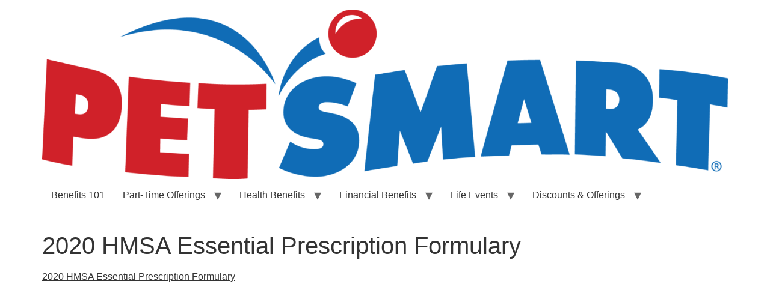

--- FILE ---
content_type: text/html; charset=UTF-8
request_url: https://benefits.petsmart.com/2020-hmsa-essential-prescription-formulary/
body_size: 43292
content:
<!doctype html>
<html lang="en-US">
<head>
<!-- Global site tag (gtag.js) - Google Analytics -->
<script async src="https://www.googletagmanager.com/gtag/js?id=G-VZ9E1DRWX3"></script>
<script>
  window.dataLayer = window.dataLayer || [];
  function gtag(){dataLayer.push(arguments);}
  gtag('js', new Date());

  gtag('config', 'G-VZ9E1DRWX3');
</script>
	<meta charset="UTF-8">
		<meta name="viewport" content="width=device-width, initial-scale=1">
	<link rel="profile" href="http://gmpg.org/xfn/11">
	<title>2020 HMSA Essential Prescription Formulary &#8211; PetSmart Benefits</title>
<meta name='robots' content='max-image-preview:large' />
	<style>img:is([sizes="auto" i], [sizes^="auto," i]) { contain-intrinsic-size: 3000px 1500px }</style>
	<link rel='dns-prefetch' href='//benefits.petsmart.com' />
<link rel='dns-prefetch' href='//use.fontawesome.com' />
<link rel="alternate" type="application/rss+xml" title="PetSmart Benefits &raquo; Feed" href="https://benefits.petsmart.com/feed/" />
<script>
window._wpemojiSettings = {"baseUrl":"https:\/\/s.w.org\/images\/core\/emoji\/16.0.1\/72x72\/","ext":".png","svgUrl":"https:\/\/s.w.org\/images\/core\/emoji\/16.0.1\/svg\/","svgExt":".svg","source":{"concatemoji":"https:\/\/benefits.petsmart.com\/wp-includes\/js\/wp-emoji-release.min.js?ver=6.8.3"}};
/*! This file is auto-generated */
!function(s,n){var o,i,e;function c(e){try{var t={supportTests:e,timestamp:(new Date).valueOf()};sessionStorage.setItem(o,JSON.stringify(t))}catch(e){}}function p(e,t,n){e.clearRect(0,0,e.canvas.width,e.canvas.height),e.fillText(t,0,0);var t=new Uint32Array(e.getImageData(0,0,e.canvas.width,e.canvas.height).data),a=(e.clearRect(0,0,e.canvas.width,e.canvas.height),e.fillText(n,0,0),new Uint32Array(e.getImageData(0,0,e.canvas.width,e.canvas.height).data));return t.every(function(e,t){return e===a[t]})}function u(e,t){e.clearRect(0,0,e.canvas.width,e.canvas.height),e.fillText(t,0,0);for(var n=e.getImageData(16,16,1,1),a=0;a<n.data.length;a++)if(0!==n.data[a])return!1;return!0}function f(e,t,n,a){switch(t){case"flag":return n(e,"\ud83c\udff3\ufe0f\u200d\u26a7\ufe0f","\ud83c\udff3\ufe0f\u200b\u26a7\ufe0f")?!1:!n(e,"\ud83c\udde8\ud83c\uddf6","\ud83c\udde8\u200b\ud83c\uddf6")&&!n(e,"\ud83c\udff4\udb40\udc67\udb40\udc62\udb40\udc65\udb40\udc6e\udb40\udc67\udb40\udc7f","\ud83c\udff4\u200b\udb40\udc67\u200b\udb40\udc62\u200b\udb40\udc65\u200b\udb40\udc6e\u200b\udb40\udc67\u200b\udb40\udc7f");case"emoji":return!a(e,"\ud83e\udedf")}return!1}function g(e,t,n,a){var r="undefined"!=typeof WorkerGlobalScope&&self instanceof WorkerGlobalScope?new OffscreenCanvas(300,150):s.createElement("canvas"),o=r.getContext("2d",{willReadFrequently:!0}),i=(o.textBaseline="top",o.font="600 32px Arial",{});return e.forEach(function(e){i[e]=t(o,e,n,a)}),i}function t(e){var t=s.createElement("script");t.src=e,t.defer=!0,s.head.appendChild(t)}"undefined"!=typeof Promise&&(o="wpEmojiSettingsSupports",i=["flag","emoji"],n.supports={everything:!0,everythingExceptFlag:!0},e=new Promise(function(e){s.addEventListener("DOMContentLoaded",e,{once:!0})}),new Promise(function(t){var n=function(){try{var e=JSON.parse(sessionStorage.getItem(o));if("object"==typeof e&&"number"==typeof e.timestamp&&(new Date).valueOf()<e.timestamp+604800&&"object"==typeof e.supportTests)return e.supportTests}catch(e){}return null}();if(!n){if("undefined"!=typeof Worker&&"undefined"!=typeof OffscreenCanvas&&"undefined"!=typeof URL&&URL.createObjectURL&&"undefined"!=typeof Blob)try{var e="postMessage("+g.toString()+"("+[JSON.stringify(i),f.toString(),p.toString(),u.toString()].join(",")+"));",a=new Blob([e],{type:"text/javascript"}),r=new Worker(URL.createObjectURL(a),{name:"wpTestEmojiSupports"});return void(r.onmessage=function(e){c(n=e.data),r.terminate(),t(n)})}catch(e){}c(n=g(i,f,p,u))}t(n)}).then(function(e){for(var t in e)n.supports[t]=e[t],n.supports.everything=n.supports.everything&&n.supports[t],"flag"!==t&&(n.supports.everythingExceptFlag=n.supports.everythingExceptFlag&&n.supports[t]);n.supports.everythingExceptFlag=n.supports.everythingExceptFlag&&!n.supports.flag,n.DOMReady=!1,n.readyCallback=function(){n.DOMReady=!0}}).then(function(){return e}).then(function(){var e;n.supports.everything||(n.readyCallback(),(e=n.source||{}).concatemoji?t(e.concatemoji):e.wpemoji&&e.twemoji&&(t(e.twemoji),t(e.wpemoji)))}))}((window,document),window._wpemojiSettings);
</script>
<script>function cpLoadCSS(e,t,n){"use strict";var i=window.document.createElement("link"),o=t||window.document.getElementsByTagName("script")[0];return i.rel="stylesheet",i.href=e,i.media="only x",o.parentNode.insertBefore(i,o),setTimeout(function(){i.media=n||"all"}),i}</script><style>.cp-popup-container .cpro-overlay,.cp-popup-container .cp-popup-wrapper{opacity:0;visibility:hidden;display:none}</style><style id='wp-emoji-styles-inline-css'>

	img.wp-smiley, img.emoji {
		display: inline !important;
		border: none !important;
		box-shadow: none !important;
		height: 1em !important;
		width: 1em !important;
		margin: 0 0.07em !important;
		vertical-align: -0.1em !important;
		background: none !important;
		padding: 0 !important;
	}
</style>
<link rel='stylesheet' id='wp-block-library-css' href='https://benefits.petsmart.com/wp-includes/css/dist/block-library/style.min.css?ver=6.8.3' media='all' />
<style id='global-styles-inline-css'>
:root{--wp--preset--aspect-ratio--square: 1;--wp--preset--aspect-ratio--4-3: 4/3;--wp--preset--aspect-ratio--3-4: 3/4;--wp--preset--aspect-ratio--3-2: 3/2;--wp--preset--aspect-ratio--2-3: 2/3;--wp--preset--aspect-ratio--16-9: 16/9;--wp--preset--aspect-ratio--9-16: 9/16;--wp--preset--color--black: #000000;--wp--preset--color--cyan-bluish-gray: #abb8c3;--wp--preset--color--white: #ffffff;--wp--preset--color--pale-pink: #f78da7;--wp--preset--color--vivid-red: #cf2e2e;--wp--preset--color--luminous-vivid-orange: #ff6900;--wp--preset--color--luminous-vivid-amber: #fcb900;--wp--preset--color--light-green-cyan: #7bdcb5;--wp--preset--color--vivid-green-cyan: #00d084;--wp--preset--color--pale-cyan-blue: #8ed1fc;--wp--preset--color--vivid-cyan-blue: #0693e3;--wp--preset--color--vivid-purple: #9b51e0;--wp--preset--gradient--vivid-cyan-blue-to-vivid-purple: linear-gradient(135deg,rgba(6,147,227,1) 0%,rgb(155,81,224) 100%);--wp--preset--gradient--light-green-cyan-to-vivid-green-cyan: linear-gradient(135deg,rgb(122,220,180) 0%,rgb(0,208,130) 100%);--wp--preset--gradient--luminous-vivid-amber-to-luminous-vivid-orange: linear-gradient(135deg,rgba(252,185,0,1) 0%,rgba(255,105,0,1) 100%);--wp--preset--gradient--luminous-vivid-orange-to-vivid-red: linear-gradient(135deg,rgba(255,105,0,1) 0%,rgb(207,46,46) 100%);--wp--preset--gradient--very-light-gray-to-cyan-bluish-gray: linear-gradient(135deg,rgb(238,238,238) 0%,rgb(169,184,195) 100%);--wp--preset--gradient--cool-to-warm-spectrum: linear-gradient(135deg,rgb(74,234,220) 0%,rgb(151,120,209) 20%,rgb(207,42,186) 40%,rgb(238,44,130) 60%,rgb(251,105,98) 80%,rgb(254,248,76) 100%);--wp--preset--gradient--blush-light-purple: linear-gradient(135deg,rgb(255,206,236) 0%,rgb(152,150,240) 100%);--wp--preset--gradient--blush-bordeaux: linear-gradient(135deg,rgb(254,205,165) 0%,rgb(254,45,45) 50%,rgb(107,0,62) 100%);--wp--preset--gradient--luminous-dusk: linear-gradient(135deg,rgb(255,203,112) 0%,rgb(199,81,192) 50%,rgb(65,88,208) 100%);--wp--preset--gradient--pale-ocean: linear-gradient(135deg,rgb(255,245,203) 0%,rgb(182,227,212) 50%,rgb(51,167,181) 100%);--wp--preset--gradient--electric-grass: linear-gradient(135deg,rgb(202,248,128) 0%,rgb(113,206,126) 100%);--wp--preset--gradient--midnight: linear-gradient(135deg,rgb(2,3,129) 0%,rgb(40,116,252) 100%);--wp--preset--font-size--small: 13px;--wp--preset--font-size--medium: 20px;--wp--preset--font-size--large: 36px;--wp--preset--font-size--x-large: 42px;--wp--preset--spacing--20: 0.44rem;--wp--preset--spacing--30: 0.67rem;--wp--preset--spacing--40: 1rem;--wp--preset--spacing--50: 1.5rem;--wp--preset--spacing--60: 2.25rem;--wp--preset--spacing--70: 3.38rem;--wp--preset--spacing--80: 5.06rem;--wp--preset--shadow--natural: 6px 6px 9px rgba(0, 0, 0, 0.2);--wp--preset--shadow--deep: 12px 12px 50px rgba(0, 0, 0, 0.4);--wp--preset--shadow--sharp: 6px 6px 0px rgba(0, 0, 0, 0.2);--wp--preset--shadow--outlined: 6px 6px 0px -3px rgba(255, 255, 255, 1), 6px 6px rgba(0, 0, 0, 1);--wp--preset--shadow--crisp: 6px 6px 0px rgba(0, 0, 0, 1);}:root { --wp--style--global--content-size: 800px;--wp--style--global--wide-size: 1200px; }:where(body) { margin: 0; }.wp-site-blocks > .alignleft { float: left; margin-right: 2em; }.wp-site-blocks > .alignright { float: right; margin-left: 2em; }.wp-site-blocks > .aligncenter { justify-content: center; margin-left: auto; margin-right: auto; }:where(.wp-site-blocks) > * { margin-block-start: 24px; margin-block-end: 0; }:where(.wp-site-blocks) > :first-child { margin-block-start: 0; }:where(.wp-site-blocks) > :last-child { margin-block-end: 0; }:root { --wp--style--block-gap: 24px; }:root :where(.is-layout-flow) > :first-child{margin-block-start: 0;}:root :where(.is-layout-flow) > :last-child{margin-block-end: 0;}:root :where(.is-layout-flow) > *{margin-block-start: 24px;margin-block-end: 0;}:root :where(.is-layout-constrained) > :first-child{margin-block-start: 0;}:root :where(.is-layout-constrained) > :last-child{margin-block-end: 0;}:root :where(.is-layout-constrained) > *{margin-block-start: 24px;margin-block-end: 0;}:root :where(.is-layout-flex){gap: 24px;}:root :where(.is-layout-grid){gap: 24px;}.is-layout-flow > .alignleft{float: left;margin-inline-start: 0;margin-inline-end: 2em;}.is-layout-flow > .alignright{float: right;margin-inline-start: 2em;margin-inline-end: 0;}.is-layout-flow > .aligncenter{margin-left: auto !important;margin-right: auto !important;}.is-layout-constrained > .alignleft{float: left;margin-inline-start: 0;margin-inline-end: 2em;}.is-layout-constrained > .alignright{float: right;margin-inline-start: 2em;margin-inline-end: 0;}.is-layout-constrained > .aligncenter{margin-left: auto !important;margin-right: auto !important;}.is-layout-constrained > :where(:not(.alignleft):not(.alignright):not(.alignfull)){max-width: var(--wp--style--global--content-size);margin-left: auto !important;margin-right: auto !important;}.is-layout-constrained > .alignwide{max-width: var(--wp--style--global--wide-size);}body .is-layout-flex{display: flex;}.is-layout-flex{flex-wrap: wrap;align-items: center;}.is-layout-flex > :is(*, div){margin: 0;}body .is-layout-grid{display: grid;}.is-layout-grid > :is(*, div){margin: 0;}body{padding-top: 0px;padding-right: 0px;padding-bottom: 0px;padding-left: 0px;}a:where(:not(.wp-element-button)){text-decoration: underline;}:root :where(.wp-element-button, .wp-block-button__link){background-color: #32373c;border-width: 0;color: #fff;font-family: inherit;font-size: inherit;line-height: inherit;padding: calc(0.667em + 2px) calc(1.333em + 2px);text-decoration: none;}.has-black-color{color: var(--wp--preset--color--black) !important;}.has-cyan-bluish-gray-color{color: var(--wp--preset--color--cyan-bluish-gray) !important;}.has-white-color{color: var(--wp--preset--color--white) !important;}.has-pale-pink-color{color: var(--wp--preset--color--pale-pink) !important;}.has-vivid-red-color{color: var(--wp--preset--color--vivid-red) !important;}.has-luminous-vivid-orange-color{color: var(--wp--preset--color--luminous-vivid-orange) !important;}.has-luminous-vivid-amber-color{color: var(--wp--preset--color--luminous-vivid-amber) !important;}.has-light-green-cyan-color{color: var(--wp--preset--color--light-green-cyan) !important;}.has-vivid-green-cyan-color{color: var(--wp--preset--color--vivid-green-cyan) !important;}.has-pale-cyan-blue-color{color: var(--wp--preset--color--pale-cyan-blue) !important;}.has-vivid-cyan-blue-color{color: var(--wp--preset--color--vivid-cyan-blue) !important;}.has-vivid-purple-color{color: var(--wp--preset--color--vivid-purple) !important;}.has-black-background-color{background-color: var(--wp--preset--color--black) !important;}.has-cyan-bluish-gray-background-color{background-color: var(--wp--preset--color--cyan-bluish-gray) !important;}.has-white-background-color{background-color: var(--wp--preset--color--white) !important;}.has-pale-pink-background-color{background-color: var(--wp--preset--color--pale-pink) !important;}.has-vivid-red-background-color{background-color: var(--wp--preset--color--vivid-red) !important;}.has-luminous-vivid-orange-background-color{background-color: var(--wp--preset--color--luminous-vivid-orange) !important;}.has-luminous-vivid-amber-background-color{background-color: var(--wp--preset--color--luminous-vivid-amber) !important;}.has-light-green-cyan-background-color{background-color: var(--wp--preset--color--light-green-cyan) !important;}.has-vivid-green-cyan-background-color{background-color: var(--wp--preset--color--vivid-green-cyan) !important;}.has-pale-cyan-blue-background-color{background-color: var(--wp--preset--color--pale-cyan-blue) !important;}.has-vivid-cyan-blue-background-color{background-color: var(--wp--preset--color--vivid-cyan-blue) !important;}.has-vivid-purple-background-color{background-color: var(--wp--preset--color--vivid-purple) !important;}.has-black-border-color{border-color: var(--wp--preset--color--black) !important;}.has-cyan-bluish-gray-border-color{border-color: var(--wp--preset--color--cyan-bluish-gray) !important;}.has-white-border-color{border-color: var(--wp--preset--color--white) !important;}.has-pale-pink-border-color{border-color: var(--wp--preset--color--pale-pink) !important;}.has-vivid-red-border-color{border-color: var(--wp--preset--color--vivid-red) !important;}.has-luminous-vivid-orange-border-color{border-color: var(--wp--preset--color--luminous-vivid-orange) !important;}.has-luminous-vivid-amber-border-color{border-color: var(--wp--preset--color--luminous-vivid-amber) !important;}.has-light-green-cyan-border-color{border-color: var(--wp--preset--color--light-green-cyan) !important;}.has-vivid-green-cyan-border-color{border-color: var(--wp--preset--color--vivid-green-cyan) !important;}.has-pale-cyan-blue-border-color{border-color: var(--wp--preset--color--pale-cyan-blue) !important;}.has-vivid-cyan-blue-border-color{border-color: var(--wp--preset--color--vivid-cyan-blue) !important;}.has-vivid-purple-border-color{border-color: var(--wp--preset--color--vivid-purple) !important;}.has-vivid-cyan-blue-to-vivid-purple-gradient-background{background: var(--wp--preset--gradient--vivid-cyan-blue-to-vivid-purple) !important;}.has-light-green-cyan-to-vivid-green-cyan-gradient-background{background: var(--wp--preset--gradient--light-green-cyan-to-vivid-green-cyan) !important;}.has-luminous-vivid-amber-to-luminous-vivid-orange-gradient-background{background: var(--wp--preset--gradient--luminous-vivid-amber-to-luminous-vivid-orange) !important;}.has-luminous-vivid-orange-to-vivid-red-gradient-background{background: var(--wp--preset--gradient--luminous-vivid-orange-to-vivid-red) !important;}.has-very-light-gray-to-cyan-bluish-gray-gradient-background{background: var(--wp--preset--gradient--very-light-gray-to-cyan-bluish-gray) !important;}.has-cool-to-warm-spectrum-gradient-background{background: var(--wp--preset--gradient--cool-to-warm-spectrum) !important;}.has-blush-light-purple-gradient-background{background: var(--wp--preset--gradient--blush-light-purple) !important;}.has-blush-bordeaux-gradient-background{background: var(--wp--preset--gradient--blush-bordeaux) !important;}.has-luminous-dusk-gradient-background{background: var(--wp--preset--gradient--luminous-dusk) !important;}.has-pale-ocean-gradient-background{background: var(--wp--preset--gradient--pale-ocean) !important;}.has-electric-grass-gradient-background{background: var(--wp--preset--gradient--electric-grass) !important;}.has-midnight-gradient-background{background: var(--wp--preset--gradient--midnight) !important;}.has-small-font-size{font-size: var(--wp--preset--font-size--small) !important;}.has-medium-font-size{font-size: var(--wp--preset--font-size--medium) !important;}.has-large-font-size{font-size: var(--wp--preset--font-size--large) !important;}.has-x-large-font-size{font-size: var(--wp--preset--font-size--x-large) !important;}
:root :where(.wp-block-pullquote){font-size: 1.5em;line-height: 1.6;}
</style>
<link rel='stylesheet' id='wpdm-font-awesome-css' href='https://use.fontawesome.com/releases/v6.7.2/css/all.css?ver=6.8.3' media='all' />
<link rel='stylesheet' id='wpdm-front-css' href='https://benefits.petsmart.com/wp-content/plugins/download-manager/assets/css/front.min.css?ver=6.8.3' media='all' />
<script>document.addEventListener('DOMContentLoaded', function(event) {  if( typeof cpLoadCSS !== 'undefined' ) { cpLoadCSS('https://benefits.petsmart.com/wp-content/plugins/convertpro/assets/modules/css/cp-popup.min.css?ver=1.8.5', 0, 'all'); } }); </script>
<link rel='stylesheet' id='hello-elementor-style-css' href='https://benefits.petsmart.com/wp-content/themes/hello-elementor/style.css?ver=6.8.3' media='all' />
<link rel='stylesheet' id='psbenefits-style-css' href='https://benefits.petsmart.com/wp-content/themes/psbenefits/style.css?ver=6.8.3' media='all' />
<link rel='stylesheet' id='hello-elementor-css' href='https://benefits.petsmart.com/wp-content/themes/hello-elementor/assets/css/reset.css?ver=3.4.5' media='all' />
<link rel='stylesheet' id='hello-elementor-theme-style-css' href='https://benefits.petsmart.com/wp-content/themes/hello-elementor/assets/css/theme.css?ver=3.4.5' media='all' />
<link rel='stylesheet' id='hello-elementor-header-footer-css' href='https://benefits.petsmart.com/wp-content/themes/hello-elementor/assets/css/header-footer.css?ver=3.4.5' media='all' />
<script src="https://benefits.petsmart.com/wp-includes/js/jquery/jquery.min.js?ver=3.7.1" id="jquery-core-js"></script>
<script src="https://benefits.petsmart.com/wp-includes/js/jquery/jquery-migrate.min.js?ver=3.4.1" id="jquery-migrate-js"></script>
<script src="https://benefits.petsmart.com/wp-content/plugins/download-manager/assets/js/wpdm.min.js?ver=6.8.3" id="wpdmjs-js"></script>
<script id="wpdm-frontjs-js-extra">
var wpdm_url = {"home":"https:\/\/benefits.petsmart.com\/","site":"https:\/\/benefits.petsmart.com\/","ajax":"https:\/\/benefits.petsmart.com\/wp-admin\/admin-ajax.php"};
var wpdm_js = {"spinner":"<i class=\"fas fa-sun fa-spin\"><\/i>","client_id":"1d36eaa46ef58af1e7ba4284f07bd028"};
var wpdm_strings = {"pass_var":"Password Verified!","pass_var_q":"Please click following button to start download.","start_dl":"Start Download"};
</script>
<script src="https://benefits.petsmart.com/wp-content/plugins/download-manager/assets/js/front.min.js?ver=6.8.6" id="wpdm-frontjs-js"></script>
<link rel="https://api.w.org/" href="https://benefits.petsmart.com/wp-json/" /><link rel="alternate" title="JSON" type="application/json" href="https://benefits.petsmart.com/wp-json/wp/v2/media/706" /><link rel="EditURI" type="application/rsd+xml" title="RSD" href="https://benefits.petsmart.com/xmlrpc.php?rsd" />
<meta name="generator" content="WordPress 6.8.3" />
<link rel='shortlink' href='https://benefits.petsmart.com/?p=706' />
<link rel="alternate" title="oEmbed (JSON)" type="application/json+oembed" href="https://benefits.petsmart.com/wp-json/oembed/1.0/embed?url=https%3A%2F%2Fbenefits.petsmart.com%2F2020-hmsa-essential-prescription-formulary%2F" />
<link rel="alternate" title="oEmbed (XML)" type="text/xml+oembed" href="https://benefits.petsmart.com/wp-json/oembed/1.0/embed?url=https%3A%2F%2Fbenefits.petsmart.com%2F2020-hmsa-essential-prescription-formulary%2F&#038;format=xml" />
<!-- Stream WordPress user activity plugin v4.1.1 -->
<meta name="generator" content="Elementor 3.33.0; features: additional_custom_breakpoints; settings: css_print_method-external, google_font-enabled, font_display-auto">
			<style>
				.e-con.e-parent:nth-of-type(n+4):not(.e-lazyloaded):not(.e-no-lazyload),
				.e-con.e-parent:nth-of-type(n+4):not(.e-lazyloaded):not(.e-no-lazyload) * {
					background-image: none !important;
				}
				@media screen and (max-height: 1024px) {
					.e-con.e-parent:nth-of-type(n+3):not(.e-lazyloaded):not(.e-no-lazyload),
					.e-con.e-parent:nth-of-type(n+3):not(.e-lazyloaded):not(.e-no-lazyload) * {
						background-image: none !important;
					}
				}
				@media screen and (max-height: 640px) {
					.e-con.e-parent:nth-of-type(n+2):not(.e-lazyloaded):not(.e-no-lazyload),
					.e-con.e-parent:nth-of-type(n+2):not(.e-lazyloaded):not(.e-no-lazyload) * {
						background-image: none !important;
					}
				}
			</style>
			<link rel="icon" href="https://benefits.petsmart.com/wp-content/uploads/cropped-bouncing-ball-icon-32x32.png" sizes="32x32" />
<link rel="icon" href="https://benefits.petsmart.com/wp-content/uploads/cropped-bouncing-ball-icon-192x192.png" sizes="192x192" />
<link rel="apple-touch-icon" href="https://benefits.petsmart.com/wp-content/uploads/cropped-bouncing-ball-icon-180x180.png" />
<meta name="msapplication-TileImage" content="https://benefits.petsmart.com/wp-content/uploads/cropped-bouncing-ball-icon-270x270.png" />
		<style id="wp-custom-css">
			.elementor-toggle-title {font-size: 1.3em; text-transform:uppercase;}

/* TEXT */

h2 {
	margin-top: 1em
}
ul {
	margin-bottom:1em;
}
.footnote, .important-notice {
	font-size: small;
	line-height: 1.2em;
	margin-bottom:0.5em;
}
a {
	color: var(--e-global-color-b0ff323)
}

.footer-disclaimer a {
	color: var(--e-global-color-ea45811);
}

.footer-link-section .elementor-icon-list-item {
	padding-bottom: .6em;
	line-height: 1.1em;
}

/* HEADER */

#page-title-over-image h1{
	text-align: right;
	font-weight: 900;
	color: #ffffff;
	font-size: 4em;
	text-shadow: 0px 0px 15px rgba(0,0,0,0.5);
}
#page-subtitle-over-image h1{
	text-align: right;
	font-weight: 900;
	color: #ffffff;
	font-size: 2em;
	text-shadow: 0px 0px 30px rgba(0,0,0,0.5);
}

#change-region p {
	margin:0;
}

/* TABLES */
table th {
	text-align: left;
	}

table {
	box-shadow: 0 0 20px rgba(0, 0, 0, 0.15);
}
table tbody tr:first-child th {
	background-color: var( --e-global-color-secondary );
	color: white;
	font-weight: 900
}
table th {
	color: var( --e-global-color-secondary );
	font-weight: normal;
}
	table th strong {
	font-weight: 900;
	}

table td, table th {
	border:none;
}


/* ICONS */

i.fas {
	padding: 0 0.3em 0 0.3em;
}

#carousel .psicon-inline {
	color: #027DB4;
	font-size: 3em;
	text-align: center;
}

#carousel h1 {
	text-align:center;
	font-weight:900;
	font-size:1.5em;
}

.elementor-testimonial__image {
	margin-top: -4px;
}

/* IMAGES */

img.level3, .level3 img {
	border: 1px solid lightgray;
	border-radius: 10px;
	}
img.level3 {
		width: 40%;
}

/* FRONT PAGE */
.checkerboard {
	text-align:center;
}
.checkerboard .clight *  {
	color: black;
}
.checkerboard .cdark *  {
	color: white;
}
.checkerboard .checkerboard-title h2 {
	font-size: 1.2em;
	line-height: 1.1em;
	height: 3em;
	margin-bottom: 5px;
}
.checkerboard p {
	font-size: .9em;
	height: 7em;
	margin: 0 0 5px 0;
}
.checkerboard .checkerboard-readmore p {
	height: 1em;
}

/* CALLOUTS */
.callout {
	font-weight: bold;
	border: 1px solid;
	border-radius: 5px;
	padding:1em;
	background: #efefef;
	margin-bottom: 1em;
}

/* ANCHORS */
a.anchor {
    display: block;
    position: relative;
    top: -220px;
    visibility: hidden;
}

/* BREADCRUMBS */
#ah-breadcrumb {
	margin-bottom: 0;
	padding: 0;
}

#ah-breadcrumb li {
	display: inline;
	font-weight: bold;
	text-transform: uppercase;
	font-size: .75em;
	padding: 0 3px 0 0;
}

/* LINKS */
.elementor-widget-theme-post-content a {
	text-decoration:underline;
}

/*
.category-canada #page-title-over-image, .category-canada #page-subtitle-over-image {
	background: #00000050;
		backdrop-filter: blur(5px);
	margin:0;
}
.category-canada #page-title-over-image {
	padding: 2em 3em .5em 2em;
	border-radius: 10px 10px 0px 0px;
}
.category-canada #page-subtitle-over-image {
	padding: .5em 3em 2em 2em;
	border-radius: 0px 0px 10px 10px;
}
*/		</style>
		<meta name="generator" content="WordPress Download Manager 6.8.6" />
		        <style>
            /* WPDM Link Template Styles */        </style>
		        <style>

            :root {
                --color-primary: #4a8eff;
                --color-primary-rgb: 74, 142, 255;
                --color-primary-hover: #5998ff;
                --color-primary-active: #3281ff;
                --clr-sec: #6c757d;
                --clr-sec-rgb: 108, 117, 125;
                --clr-sec-hover: #6c757d;
                --clr-sec-active: #6c757d;
                --color-success: #018e11;
                --color-success-rgb: 1, 142, 17;
                --color-success-hover: #0aad01;
                --color-success-active: #0c8c01;
                --color-info: #2CA8FF;
                --color-info-rgb: 44, 168, 255;
                --color-info-hover: #2CA8FF;
                --color-info-active: #2CA8FF;
                --color-warning: #FFB236;
                --color-warning-rgb: 255, 178, 54;
                --color-warning-hover: #FFB236;
                --color-warning-active: #FFB236;
                --color-danger: #ff5062;
                --color-danger-rgb: 255, 80, 98;
                --color-danger-hover: #ff5062;
                --color-danger-active: #ff5062;
                --color-green: #30b570;
                --color-blue: #0073ff;
                --color-purple: #8557D3;
                --color-red: #ff5062;
                --color-muted: rgba(69, 89, 122, 0.6);
                --wpdm-font: "Sen", -apple-system, BlinkMacSystemFont, "Segoe UI", Roboto, Helvetica, Arial, sans-serif, "Apple Color Emoji", "Segoe UI Emoji", "Segoe UI Symbol";
            }

            .wpdm-download-link.btn.btn-primary {
                border-radius: 4px;
            }


        </style>
		        <script>
            function wpdm_rest_url(request) {
                return "https://benefits.petsmart.com/wp-json/wpdm/" + request;
            }
        </script>
		</head>
<body class="attachment wp-singular attachment-template-default single single-attachment postid-706 attachmentid-706 attachment-pdf wp-custom-logo wp-embed-responsive wp-theme-hello-elementor wp-child-theme-psbenefits hello-elementor-default elementor-default elementor-kit-9">


<header id="site-header" class="site-header">

	<div class="site-branding">
		<a href="https://benefits.petsmart.com/" class="custom-logo-link" rel="home"><img fetchpriority="high" width="2424" height="600" src="https://benefits.petsmart.com/wp-content/uploads/cropped-PetSmart_Logo_RGB.png" class="custom-logo" alt="PetSmart Benefits" decoding="async" srcset="https://benefits.petsmart.com/wp-content/uploads/cropped-PetSmart_Logo_RGB.png 2424w, https://benefits.petsmart.com/wp-content/uploads/cropped-PetSmart_Logo_RGB-300x74.png 300w, https://benefits.petsmart.com/wp-content/uploads/cropped-PetSmart_Logo_RGB-1024x253.png 1024w, https://benefits.petsmart.com/wp-content/uploads/cropped-PetSmart_Logo_RGB-768x190.png 768w, https://benefits.petsmart.com/wp-content/uploads/cropped-PetSmart_Logo_RGB-1536x380.png 1536w, https://benefits.petsmart.com/wp-content/uploads/cropped-PetSmart_Logo_RGB-2048x507.png 2048w" sizes="(max-width: 2424px) 100vw, 2424px" /></a>	</div>

			<nav class="site-navigation" aria-label="Main menu">
			<ul id="menu-us-primary" class="menu"><li id="menu-item-420" class="menu-item menu-item-type-post_type menu-item-object-page menu-item-420"><a href="https://benefits.petsmart.com/us/benefits-101/">Benefits 101</a></li>
<li id="menu-item-1232" class="menu-item menu-item-type-post_type menu-item-object-page menu-item-has-children menu-item-1232"><a href="https://benefits.petsmart.com/us/part-time-offerings/">Part-Time Offerings</a>
<ul class="sub-menu">
	<li id="menu-item-2464" class="menu-item menu-item-type-post_type menu-item-object-page menu-item-has-children menu-item-2464"><a href="https://benefits.petsmart.com/us/health-benefits/">Health Benefits</a>
	<ul class="sub-menu">
		<li id="menu-item-2465" class="menu-item menu-item-type-post_type menu-item-object-page menu-item-2465"><a href="https://benefits.petsmart.com/us/health-benefits/medical-plans/">Medical Plans</a></li>
		<li id="menu-item-2466" class="menu-item menu-item-type-post_type menu-item-object-page menu-item-2466"><a href="https://benefits.petsmart.com/us/health-benefits/medical-spending-accounts/">Medical Spending Accounts</a></li>
		<li id="menu-item-2467" class="menu-item menu-item-type-post_type menu-item-object-page menu-item-2467"><a href="https://benefits.petsmart.com/us/health-benefits/health-programs/">Health Programs</a></li>
	</ul>
</li>
	<li id="menu-item-2468" class="menu-item menu-item-type-post_type menu-item-object-page menu-item-has-children menu-item-2468"><a href="https://benefits.petsmart.com/us/financial-benefits/">Financial Benefits</a>
	<ul class="sub-menu">
		<li id="menu-item-2469" class="menu-item menu-item-type-post_type menu-item-object-page menu-item-2469"><a href="https://benefits.petsmart.com/us/financial-benefits/savesmart-401k/">SaveSmart 401(k)</a></li>
		<li id="menu-item-2470" class="menu-item menu-item-type-post_type menu-item-object-page menu-item-2470"><a href="https://benefits.petsmart.com/us/financial-benefits/financial-guidance/">Financial Guidance</a></li>
	</ul>
</li>
	<li id="menu-item-2471" class="menu-item menu-item-type-post_type menu-item-object-page menu-item-has-children menu-item-2471"><a href="https://benefits.petsmart.com/us/life-events/">Life Events</a>
	<ul class="sub-menu">
		<li id="menu-item-2474" class="menu-item menu-item-type-post_type menu-item-object-page menu-item-2474"><a href="https://benefits.petsmart.com/us/life-events/time-away-from-petsmart/">Time Away from PetSmart</a></li>
		<li id="menu-item-2477" class="menu-item menu-item-type-post_type menu-item-object-page menu-item-2477"><a href="https://benefits.petsmart.com/us/life-events/work-or-life-changes/">Work or Life Changes</a></li>
		<li id="menu-item-2480" class="menu-item menu-item-type-post_type menu-item-object-page menu-item-2480"><a href="https://benefits.petsmart.com/us/life-events/leave-of-absence-and-accommodations/">Leave of Absence and Accommodations</a></li>
		<li id="menu-item-2483" class="menu-item menu-item-type-post_type menu-item-object-page menu-item-2483"><a href="https://benefits.petsmart.com/us/life-events/ally/">Ally</a></li>
		<li id="menu-item-2486" class="menu-item menu-item-type-post_type menu-item-object-page menu-item-2486"><a href="https://benefits.petsmart.com/us/life-events/petsmart-associate-assistance-foundation-paaf/">Associate Assistance Foundation</a></li>
	</ul>
</li>
	<li id="menu-item-2489" class="menu-item menu-item-type-post_type menu-item-object-page menu-item-has-children menu-item-2489"><a href="https://benefits.petsmart.com/us/discounts-and-offerings/">Discounts &#038; Offerings</a>
	<ul class="sub-menu">
		<li id="menu-item-2491" class="menu-item menu-item-type-post_type menu-item-object-page menu-item-2491"><a href="https://benefits.petsmart.com/us/discounts-and-offerings/associate-discount/">Associate Discount</a></li>
		<li id="menu-item-2494" class="menu-item menu-item-type-post_type menu-item-object-page menu-item-2494"><a href="https://benefits.petsmart.com/us/discounts-and-offerings/tuition-assistance-program/">Tuition Reimbursement Program</a></li>
		<li id="menu-item-2495" class="menu-item menu-item-type-post_type menu-item-object-page menu-item-2495"><a href="https://benefits.petsmart.com/us/discounts-and-offerings/perkspot/">PerkSpot</a></li>
		<li id="menu-item-2496" class="menu-item menu-item-type-post_type menu-item-object-page menu-item-2496"><a href="https://benefits.petsmart.com/us/discounts-and-offerings/smart-solutions/">Smart Solutions</a></li>
		<li id="menu-item-2498" class="menu-item menu-item-type-post_type menu-item-object-page menu-item-2498"><a href="https://benefits.petsmart.com/us/discounts-and-offerings/pet-insurance/">Pet Insurance</a></li>
		<li id="menu-item-2499" class="menu-item menu-item-type-post_type menu-item-object-page menu-item-2499"><a href="https://benefits.petsmart.com/us/discounts-and-offerings/metlife-discounts/">Insurance and Legal Plan Offerings</a></li>
	</ul>
</li>
</ul>
</li>
<li id="menu-item-616" class="menu-item menu-item-type-post_type menu-item-object-page menu-item-has-children menu-item-616"><a href="https://benefits.petsmart.com/us/health-benefits/">Health Benefits</a>
<ul class="sub-menu">
	<li id="menu-item-485" class="menu-item menu-item-type-post_type menu-item-object-page menu-item-485"><a href="https://benefits.petsmart.com/us/health-benefits/medical-plans/">Medical Plans</a></li>
	<li id="menu-item-484" class="menu-item menu-item-type-post_type menu-item-object-page menu-item-484"><a href="https://benefits.petsmart.com/us/health-benefits/medical-spending-accounts/">Medical Spending Accounts</a></li>
	<li id="menu-item-483" class="menu-item menu-item-type-post_type menu-item-object-page menu-item-483"><a href="https://benefits.petsmart.com/us/health-benefits/health-programs/">Health Programs</a></li>
	<li id="menu-item-482" class="menu-item menu-item-type-post_type menu-item-object-page menu-item-482"><a href="https://benefits.petsmart.com/us/health-benefits/dental-plans/">Dental Plans</a></li>
	<li id="menu-item-481" class="menu-item menu-item-type-post_type menu-item-object-page menu-item-481"><a href="https://benefits.petsmart.com/us/health-benefits/vision-plans/">Vision Plans</a></li>
</ul>
</li>
<li id="menu-item-797" class="menu-item menu-item-type-post_type menu-item-object-page menu-item-has-children menu-item-797"><a href="https://benefits.petsmart.com/us/financial-benefits/">Financial Benefits</a>
<ul class="sub-menu">
	<li id="menu-item-795" class="menu-item menu-item-type-post_type menu-item-object-page menu-item-795"><a href="https://benefits.petsmart.com/us/financial-benefits/savesmart-401k/">SaveSmart 401(k)</a></li>
	<li id="menu-item-794" class="menu-item menu-item-type-post_type menu-item-object-page menu-item-794"><a href="https://benefits.petsmart.com/us/financial-benefits/financial-guidance/">Financial Guidance</a></li>
	<li id="menu-item-793" class="menu-item menu-item-type-post_type menu-item-object-page menu-item-793"><a href="https://benefits.petsmart.com/us/financial-benefits/deferred-compensation-plan/">Deferred Compensation Plan</a></li>
</ul>
</li>
<li id="menu-item-739" class="menu-item menu-item-type-post_type menu-item-object-page menu-item-has-children menu-item-739"><a href="https://benefits.petsmart.com/us/life-events/">Life Events</a>
<ul class="sub-menu">
	<li id="menu-item-782" class="menu-item menu-item-type-post_type menu-item-object-page menu-item-782"><a href="https://benefits.petsmart.com/us/life-events/time-away-from-petsmart/">Time Away from PetSmart</a></li>
	<li id="menu-item-781" class="menu-item menu-item-type-post_type menu-item-object-page menu-item-781"><a href="https://benefits.petsmart.com/us/life-events/work-or-life-changes/">Work or Life Changes</a></li>
	<li id="menu-item-7411" class="menu-item menu-item-type-post_type menu-item-object-page menu-item-7411"><a href="https://benefits.petsmart.com/us/life-events/caregiving/">Caregiving</a></li>
	<li id="menu-item-479" class="menu-item menu-item-type-post_type menu-item-object-page menu-item-479"><a href="https://benefits.petsmart.com/us/health-benefits/life-and-accident-insurance/">Life and Accident Insurance</a></li>
	<li id="menu-item-779" class="menu-item menu-item-type-post_type menu-item-object-page menu-item-779"><a href="https://benefits.petsmart.com/us/life-events/leave-of-absence-and-accommodations/">Leave of Absence and Accommodations</a></li>
	<li id="menu-item-778" class="menu-item menu-item-type-post_type menu-item-object-page menu-item-778"><a href="https://benefits.petsmart.com/us/life-events/ally/">Ally</a></li>
	<li id="menu-item-777" class="menu-item menu-item-type-post_type menu-item-object-page menu-item-777"><a href="https://benefits.petsmart.com/us/life-events/petsmart-associate-assistance-foundation-paaf/">Associate Assistance Foundation</a></li>
	<li id="menu-item-5762" class="menu-item menu-item-type-post_type menu-item-object-page menu-item-5762"><a href="https://benefits.petsmart.com/us/life-events/wellness/">Wellness: Be Well, Get Better, Feel Prepared</a></li>
</ul>
</li>
<li id="menu-item-542" class="menu-item menu-item-type-post_type menu-item-object-page menu-item-has-children menu-item-542"><a href="https://benefits.petsmart.com/us/discounts-and-offerings/">Discounts &#038; Offerings</a>
<ul class="sub-menu">
	<li id="menu-item-776" class="menu-item menu-item-type-post_type menu-item-object-page menu-item-776"><a href="https://benefits.petsmart.com/us/discounts-and-offerings/associate-discount/">Associate Discount</a></li>
	<li id="menu-item-775" class="menu-item menu-item-type-post_type menu-item-object-page menu-item-775"><a href="https://benefits.petsmart.com/us/discounts-and-offerings/tuition-assistance-program/">Tuition Reimbursement Program</a></li>
	<li id="menu-item-774" class="menu-item menu-item-type-post_type menu-item-object-page menu-item-774"><a href="https://benefits.petsmart.com/us/discounts-and-offerings/perkspot/">PerkSpot</a></li>
	<li id="menu-item-773" class="menu-item menu-item-type-post_type menu-item-object-page menu-item-773"><a href="https://benefits.petsmart.com/us/discounts-and-offerings/smart-solutions/">Smart Solutions</a></li>
	<li id="menu-item-772" class="menu-item menu-item-type-post_type menu-item-object-page menu-item-772"><a href="https://benefits.petsmart.com/us/discounts-and-offerings/pet-insurance/">Pet Insurance</a></li>
	<li id="menu-item-771" class="menu-item menu-item-type-post_type menu-item-object-page menu-item-771"><a href="https://benefits.petsmart.com/us/discounts-and-offerings/metlife-discounts/">Insurance and Legal Plan Offerings</a></li>
	<li id="menu-item-770" class="menu-item menu-item-type-post_type menu-item-object-page menu-item-770"><a href="https://benefits.petsmart.com/us/discounts-and-offerings/cigna-discounts/">New York Life Discounts</a></li>
</ul>
</li>
</ul>		</nav>
	</header>

<main id="content" class="site-main post-706 attachment type-attachment status-inherit hentry">

			<div class="page-header">
			<h1 class="entry-title">2020 HMSA Essential Prescription Formulary</h1>		</div>
	
	<div class="page-content">
		<p class="attachment"><a href='https://benefits.petsmart.com/wp-content/uploads/2020-HMSA-Essential-Prescription-Formulary.pdf'>2020 HMSA Essential Prescription Formulary</a></p>
<span class="cp-load-after-post"></span>
		
			</div>

	
</main>

	<footer id="site-footer" class="site-footer">
	</footer>

<script type="speculationrules">
{"prefetch":[{"source":"document","where":{"and":[{"href_matches":"\/*"},{"not":{"href_matches":["\/wp-*.php","\/wp-admin\/*","\/wp-content\/uploads\/*","\/wp-content\/*","\/wp-content\/plugins\/*","\/wp-content\/themes\/psbenefits\/*","\/wp-content\/themes\/hello-elementor\/*","\/*\\?(.+)"]}},{"not":{"selector_matches":"a[rel~=\"nofollow\"]"}},{"not":{"selector_matches":".no-prefetch, .no-prefetch a"}}]},"eagerness":"conservative"}]}
</script>
            <script>

                const abmsg = "We noticed an ad blocker. Consider whitelisting us to support the site ❤️";
                const abmsgd = "download";
                const iswpdmpropage = 0;

                jQuery(function($){

                    
                                    });
            </script>
            <div id="fb-root"></div>
            				<script type="text/javascript">
				(function() {
					// Global page view and session tracking for UAEL Modal Popup feature
					try {
						// Session tracking: increment if this is a new session
						
						// Check if any popup on this page uses current page tracking
						var hasCurrentPageTracking = false;
						var currentPagePopups = [];
						// Check all modal popups on this page for current page tracking
						if (typeof jQuery !== 'undefined') {
							jQuery('.uael-modal-parent-wrapper').each(function() {
								var scope = jQuery(this).data('page-views-scope');
								var enabled = jQuery(this).data('page-views-enabled');
								var popupId = jQuery(this).attr('id').replace('-overlay', '');	
								if (enabled === 'yes' && scope === 'current') {
									hasCurrentPageTracking = true;
									currentPagePopups.push(popupId);
								}
							});
						}
						// Global tracking: ALWAYS increment if ANY popup on the site uses global tracking
												// Current page tracking: increment per-page counters
						if (hasCurrentPageTracking && currentPagePopups.length > 0) {
							var currentUrl = window.location.href;
							var urlKey = 'uael_page_views_' + btoa(currentUrl).replace(/[^a-zA-Z0-9]/g, '').substring(0, 50);
							var currentPageViews = parseInt(localStorage.getItem(urlKey) || '0');
							currentPageViews++;
							localStorage.setItem(urlKey, currentPageViews.toString());
							// Store URL mapping for each popup
							for (var i = 0; i < currentPagePopups.length; i++) {
								var popupUrlKey = 'uael_popup_' + currentPagePopups[i] + '_url_key';
								localStorage.setItem(popupUrlKey, urlKey);
							}
						}
					} catch (e) {
						// Silently fail if localStorage is not available
					}
				})();
				</script>
							<script>
				const lazyloadRunObserver = () => {
					const lazyloadBackgrounds = document.querySelectorAll( `.e-con.e-parent:not(.e-lazyloaded)` );
					const lazyloadBackgroundObserver = new IntersectionObserver( ( entries ) => {
						entries.forEach( ( entry ) => {
							if ( entry.isIntersecting ) {
								let lazyloadBackground = entry.target;
								if( lazyloadBackground ) {
									lazyloadBackground.classList.add( 'e-lazyloaded' );
								}
								lazyloadBackgroundObserver.unobserve( entry.target );
							}
						});
					}, { rootMargin: '200px 0px 200px 0px' } );
					lazyloadBackgrounds.forEach( ( lazyloadBackground ) => {
						lazyloadBackgroundObserver.observe( lazyloadBackground );
					} );
				};
				const events = [
					'DOMContentLoaded',
					'elementor/lazyload/observe',
				];
				events.forEach( ( event ) => {
					document.addEventListener( event, lazyloadRunObserver );
				} );
			</script>
			<script src="https://benefits.petsmart.com/wp-includes/js/jquery/jquery.form.min.js?ver=4.3.0" id="jquery-form-js"></script>
<script id="cp-popup-script-js-extra">
var cp_ajax = {"url":"https:\/\/benefits.petsmart.com\/wp-admin\/admin-ajax.php","ajax_nonce":"2e677bc26f","assets_url":"https:\/\/benefits.petsmart.com\/wp-content\/plugins\/convertpro\/assets\/","not_connected_to_mailer":"This form is not connected with any mailer service! Please contact web administrator.","timer_labels":"Years,Months,Weeks,Days,Hours,Minutes,Seconds","timer_labels_singular":"Year,Month,Week,Day,Hour,Minute,Second","image_on_ready":"","cpro_mx_valid":"0","invalid_email_id":"Invalid Email Address!"};
var cp_pro = {"inactive_time":"60"};
var cp_pro_url_cookie = {"days":"30"};
var cp_v2_ab_tests = {"cp_v2_ab_tests_object":[]};
</script>
<script defer="defer" src="https://benefits.petsmart.com/wp-content/plugins/convertpro/assets/modules/js/cp-popup.min.js?ver=1.8.5" id="cp-popup-script-js"></script>

</body>
</html>


--- FILE ---
content_type: text/css
request_url: https://benefits.petsmart.com/wp-content/themes/psbenefits/style.css?ver=6.8.3
body_size: 55
content:
/*
Theme Name:     Psbenefits
Theme URI:      
Description:    Hello-elementor child theme.
Author:         Me
Author URI:     
Template:       hello-elementor
Version:        0.1.0
*/
